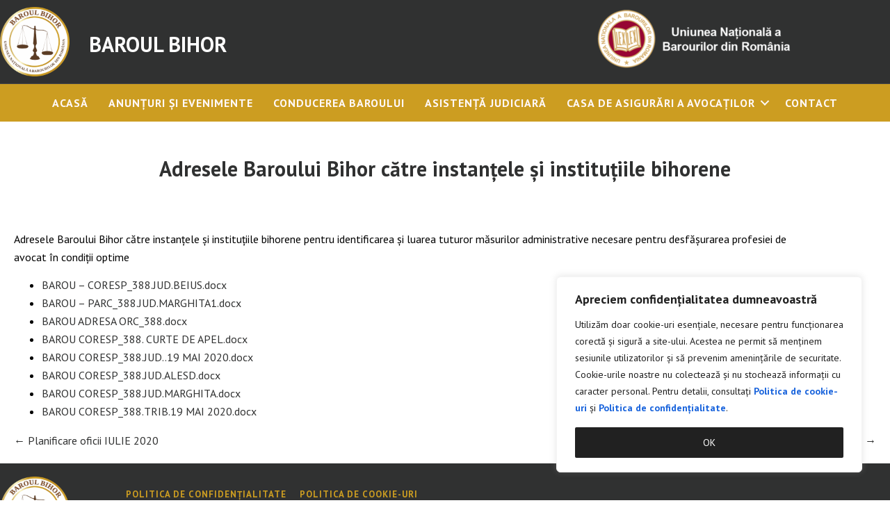

--- FILE ---
content_type: text/css
request_url: https://baroulbihor.ro/wp-content/uploads/bb-plugin/cache/b8e626678cc5d18560a6b987b66225d3-layout-bundle.css
body_size: 7744
content:
.fl-builder-content *,.fl-builder-content *:before,.fl-builder-content *:after {-webkit-box-sizing: border-box;-moz-box-sizing: border-box;box-sizing: border-box;}.fl-row:before,.fl-row:after,.fl-row-content:before,.fl-row-content:after,.fl-col-group:before,.fl-col-group:after,.fl-col:before,.fl-col:after,.fl-module:not([data-accepts]):before,.fl-module:not([data-accepts]):after,.fl-module-content:before,.fl-module-content:after {display: table;content: " ";}.fl-row:after,.fl-row-content:after,.fl-col-group:after,.fl-col:after,.fl-module:not([data-accepts]):after,.fl-module-content:after {clear: both;}.fl-clear {clear: both;}.fl-row,.fl-row-content {margin-left: auto;margin-right: auto;min-width: 0;}.fl-row-content-wrap {position: relative;}.fl-builder-mobile .fl-row-bg-photo .fl-row-content-wrap {background-attachment: scroll;}.fl-row-bg-video,.fl-row-bg-video .fl-row-content,.fl-row-bg-embed,.fl-row-bg-embed .fl-row-content {position: relative;}.fl-row-bg-video .fl-bg-video,.fl-row-bg-embed .fl-bg-embed-code {bottom: 0;left: 0;overflow: hidden;position: absolute;right: 0;top: 0;}.fl-row-bg-video .fl-bg-video video,.fl-row-bg-embed .fl-bg-embed-code video {bottom: 0;left: 0px;max-width: none;position: absolute;right: 0;top: 0px;}.fl-row-bg-video .fl-bg-video video {min-width: 100%;min-height: 100%;width: auto;height: auto;}.fl-row-bg-video .fl-bg-video iframe,.fl-row-bg-embed .fl-bg-embed-code iframe {pointer-events: none;width: 100vw;height: 56.25vw; max-width: none;min-height: 100vh;min-width: 177.77vh; position: absolute;top: 50%;left: 50%;-ms-transform: translate(-50%, -50%); -webkit-transform: translate(-50%, -50%); transform: translate(-50%, -50%);}.fl-bg-video-fallback {background-position: 50% 50%;background-repeat: no-repeat;background-size: cover;bottom: 0px;left: 0px;position: absolute;right: 0px;top: 0px;}.fl-row-bg-slideshow,.fl-row-bg-slideshow .fl-row-content {position: relative;}.fl-row .fl-bg-slideshow {bottom: 0;left: 0;overflow: hidden;position: absolute;right: 0;top: 0;z-index: 0;}.fl-builder-edit .fl-row .fl-bg-slideshow * {bottom: 0;height: auto !important;left: 0;position: absolute !important;right: 0;top: 0;}.fl-row-bg-overlay .fl-row-content-wrap:after {border-radius: inherit;content: '';display: block;position: absolute;top: 0;right: 0;bottom: 0;left: 0;z-index: 0;}.fl-row-bg-overlay .fl-row-content {position: relative;z-index: 1;}.fl-row-default-height .fl-row-content-wrap,.fl-row-custom-height .fl-row-content-wrap {display: -webkit-box;display: -webkit-flex;display: -ms-flexbox;display: flex;min-height: 100vh;}.fl-row-overlap-top .fl-row-content-wrap {display: -webkit-inline-box;display: -webkit-inline-flex;display: -moz-inline-box;display: -ms-inline-flexbox;display: inline-flex;width: 100%;}.fl-row-default-height .fl-row-content-wrap,.fl-row-custom-height .fl-row-content-wrap {min-height: 0;}.fl-row-default-height .fl-row-content,.fl-row-full-height .fl-row-content,.fl-row-custom-height .fl-row-content {-webkit-box-flex: 1 1 auto; -moz-box-flex: 1 1 auto;-webkit-flex: 1 1 auto;-ms-flex: 1 1 auto;flex: 1 1 auto;}.fl-row-default-height .fl-row-full-width.fl-row-content,.fl-row-full-height .fl-row-full-width.fl-row-content,.fl-row-custom-height .fl-row-full-width.fl-row-content {max-width: 100%;width: 100%;}.fl-row-default-height.fl-row-align-center .fl-row-content-wrap,.fl-row-full-height.fl-row-align-center .fl-row-content-wrap,.fl-row-custom-height.fl-row-align-center .fl-row-content-wrap {-webkit-align-items: center;-webkit-box-align: center;-webkit-box-pack: center;-webkit-justify-content: center;-ms-flex-align: center;-ms-flex-pack: center;justify-content: center;align-items: center;}.fl-row-default-height.fl-row-align-bottom .fl-row-content-wrap,.fl-row-full-height.fl-row-align-bottom .fl-row-content-wrap,.fl-row-custom-height.fl-row-align-bottom .fl-row-content-wrap {-webkit-align-items: flex-end;-webkit-justify-content: flex-end;-webkit-box-align: end;-webkit-box-pack: end;-ms-flex-align: end;-ms-flex-pack: end;justify-content: flex-end;align-items: flex-end;}.fl-col-group-equal-height {display: flex;flex-wrap: wrap;width: 100%;}.fl-col-group-equal-height.fl-col-group-has-child-loading {flex-wrap: nowrap;}.fl-col-group-equal-height .fl-col,.fl-col-group-equal-height .fl-col-content {display: flex;flex: 1 1 auto;}.fl-col-group-equal-height .fl-col-content {flex-direction: column;flex-shrink: 1;min-width: 1px;max-width: 100%;width: 100%;}.fl-col-group-equal-height:before,.fl-col-group-equal-height .fl-col:before,.fl-col-group-equal-height .fl-col-content:before,.fl-col-group-equal-height:after,.fl-col-group-equal-height .fl-col:after,.fl-col-group-equal-height .fl-col-content:after{content: none;}.fl-col-group-nested.fl-col-group-equal-height.fl-col-group-align-top .fl-col-content,.fl-col-group-equal-height.fl-col-group-align-top .fl-col-content {justify-content: flex-start;}.fl-col-group-nested.fl-col-group-equal-height.fl-col-group-align-center .fl-col-content,.fl-col-group-equal-height.fl-col-group-align-center .fl-col-content {justify-content: center;}.fl-col-group-nested.fl-col-group-equal-height.fl-col-group-align-bottom .fl-col-content,.fl-col-group-equal-height.fl-col-group-align-bottom .fl-col-content {justify-content: flex-end;}.fl-col-group-equal-height.fl-col-group-align-center .fl-col-group {width: 100%;}.fl-col {float: left;min-height: 1px;}.fl-col-bg-overlay .fl-col-content {position: relative;}.fl-col-bg-overlay .fl-col-content:after {border-radius: inherit;content: '';display: block;position: absolute;top: 0;right: 0;bottom: 0;left: 0;z-index: 0;}.fl-col-bg-overlay .fl-module {position: relative;z-index: 2;}.single:not(.woocommerce).single-fl-builder-template .fl-content {width: 100%;}.fl-builder-layer {position: absolute;top:0;left:0;right: 0;bottom: 0;z-index: 0;pointer-events: none;overflow: hidden;}.fl-builder-shape-layer {z-index: 0;}.fl-builder-shape-layer.fl-builder-bottom-edge-layer {z-index: 1;}.fl-row-bg-overlay .fl-builder-shape-layer {z-index: 1;}.fl-row-bg-overlay .fl-builder-shape-layer.fl-builder-bottom-edge-layer {z-index: 2;}.fl-row-has-layers .fl-row-content {z-index: 1;}.fl-row-bg-overlay .fl-row-content {z-index: 2;}.fl-builder-layer > * {display: block;position: absolute;top:0;left:0;width: 100%;}.fl-builder-layer + .fl-row-content {position: relative;}.fl-builder-layer .fl-shape {fill: #aaa;stroke: none;stroke-width: 0;width:100%;}@supports (-webkit-touch-callout: inherit) {.fl-row.fl-row-bg-parallax .fl-row-content-wrap,.fl-row.fl-row-bg-fixed .fl-row-content-wrap {background-position: center !important;background-attachment: scroll !important;}}@supports (-webkit-touch-callout: none) {.fl-row.fl-row-bg-fixed .fl-row-content-wrap {background-position: center !important;background-attachment: scroll !important;}}.fl-clearfix:before,.fl-clearfix:after {display: table;content: " ";}.fl-clearfix:after {clear: both;}.sr-only {position: absolute;width: 1px;height: 1px;padding: 0;overflow: hidden;clip: rect(0,0,0,0);white-space: nowrap;border: 0;}.fl-builder-content a.fl-button,.fl-builder-content a.fl-button:visited {border-radius: 4px;-moz-border-radius: 4px;-webkit-border-radius: 4px;display: inline-block;font-size: 16px;font-weight: normal;line-height: 18px;padding: 12px 24px;text-decoration: none;text-shadow: none;}.fl-builder-content .fl-button:hover {text-decoration: none;}.fl-builder-content .fl-button:active {position: relative;top: 1px;}.fl-builder-content .fl-button-width-full .fl-button {display: block;text-align: center;}.fl-builder-content .fl-button-width-custom .fl-button {display: inline-block;text-align: center;max-width: 100%;}.fl-builder-content .fl-button-left {text-align: left;}.fl-builder-content .fl-button-center {text-align: center;}.fl-builder-content .fl-button-right {text-align: right;}.fl-builder-content .fl-button i {font-size: 1.3em;height: auto;margin-right:8px;vertical-align: middle;width: auto;}.fl-builder-content .fl-button i.fl-button-icon-after {margin-left: 8px;margin-right: 0;}.fl-builder-content .fl-button-has-icon .fl-button-text {vertical-align: middle;}.fl-icon-wrap {display: inline-block;}.fl-icon {display: table-cell;vertical-align: middle;}.fl-icon a {text-decoration: none;}.fl-icon i {float: right;height: auto;width: auto;}.fl-icon i:before {border: none !important;height: auto;width: auto;}.fl-icon-text {display: table-cell;text-align: left;padding-left: 15px;vertical-align: middle;}.fl-icon-text-empty {display: none;}.fl-icon-text *:last-child {margin: 0 !important;padding: 0 !important;}.fl-icon-text a {text-decoration: none;}.fl-icon-text span {display: block;}.fl-icon-text span.mce-edit-focus {min-width: 1px;}.fl-module img {max-width: 100%;}.fl-photo {line-height: 0;position: relative;}.fl-photo-align-left {text-align: left;}.fl-photo-align-center {text-align: center;}.fl-photo-align-right {text-align: right;}.fl-photo-content {display: inline-block;line-height: 0;position: relative;max-width: 100%;}.fl-photo-img-svg {width: 100%;}.fl-photo-content img {display: inline;height: auto;max-width: 100%;}.fl-photo-crop-circle img {-webkit-border-radius: 100%;-moz-border-radius: 100%;border-radius: 100%;}.fl-photo-caption {font-size: 13px;line-height: 18px;overflow: hidden;text-overflow: ellipsis;}.fl-photo-caption-below {padding-bottom: 20px;padding-top: 10px;}.fl-photo-caption-hover {background: rgba(0,0,0,0.7);bottom: 0;color: #fff;left: 0;opacity: 0;filter: alpha(opacity = 0);padding: 10px 15px;position: absolute;right: 0;-webkit-transition:opacity 0.3s ease-in;-moz-transition:opacity 0.3s ease-in;transition:opacity 0.3s ease-in;}.fl-photo-content:hover .fl-photo-caption-hover {opacity: 100;filter: alpha(opacity = 100);}.fl-builder-pagination,.fl-builder-pagination-load-more {padding: 40px 0;}.fl-builder-pagination ul.page-numbers {list-style: none;margin: 0;padding: 0;text-align: center;}.fl-builder-pagination li {display: inline-block;list-style: none;margin: 0;padding: 0;}.fl-builder-pagination li a.page-numbers,.fl-builder-pagination li span.page-numbers {border: 1px solid #e6e6e6;display: inline-block;padding: 5px 10px;margin: 0 0 5px;}.fl-builder-pagination li a.page-numbers:hover,.fl-builder-pagination li span.current {background: #f5f5f5;text-decoration: none;}.fl-slideshow,.fl-slideshow * {-webkit-box-sizing: content-box;-moz-box-sizing: content-box;box-sizing: content-box;}.fl-slideshow .fl-slideshow-image img {max-width: none !important;}.fl-slideshow-social {line-height: 0 !important;}.fl-slideshow-social * {margin: 0 !important;}.fl-builder-content .bx-wrapper .bx-viewport {background: transparent;border: none;box-shadow: none;-moz-box-shadow: none;-webkit-box-shadow: none;left: 0;}.mfp-wrap button.mfp-arrow,.mfp-wrap button.mfp-arrow:active,.mfp-wrap button.mfp-arrow:hover,.mfp-wrap button.mfp-arrow:focus {background: transparent !important;border: none !important;outline: none;position: absolute;top: 50%;box-shadow: none !important;-moz-box-shadow: none !important;-webkit-box-shadow: none !important;}.mfp-wrap .mfp-close,.mfp-wrap .mfp-close:active,.mfp-wrap .mfp-close:hover,.mfp-wrap .mfp-close:focus {background: transparent !important;border: none !important;outline: none;position: absolute;top: 0;box-shadow: none !important;-moz-box-shadow: none !important;-webkit-box-shadow: none !important;}.admin-bar .mfp-wrap .mfp-close,.admin-bar .mfp-wrap .mfp-close:active,.admin-bar .mfp-wrap .mfp-close:hover,.admin-bar .mfp-wrap .mfp-close:focus {top: 32px!important;}img.mfp-img {padding: 0;}.mfp-counter {display: none;}.mfp-wrap .mfp-preloader.fa {font-size: 30px;}.fl-form-field {margin-bottom: 15px;}.fl-form-field input.fl-form-error {border-color: #DD6420;}.fl-form-error-message {clear: both;color: #DD6420;display: none;padding-top: 8px;font-size: 12px;font-weight: lighter;}.fl-form-button-disabled {opacity: 0.5;}.fl-animation {opacity: 0;}body.fl-no-js .fl-animation {opacity: 1;}.fl-builder-preview .fl-animation,.fl-builder-edit .fl-animation,.fl-animated {opacity: 1;}.fl-animated {animation-fill-mode: both;-webkit-animation-fill-mode: both;}.fl-button.fl-button-icon-animation i {width: 0 !important;opacity: 0;-ms-filter: "alpha(opacity=0)";transition: all 0.2s ease-out;-webkit-transition: all 0.2s ease-out;}.fl-button.fl-button-icon-animation:hover i {opacity: 1! important;-ms-filter: "alpha(opacity=100)";}.fl-button.fl-button-icon-animation i.fl-button-icon-after {margin-left: 0px !important;}.fl-button.fl-button-icon-animation:hover i.fl-button-icon-after {margin-left: 10px !important;}.fl-button.fl-button-icon-animation i.fl-button-icon-before {margin-right: 0 !important;}.fl-button.fl-button-icon-animation:hover i.fl-button-icon-before {margin-right: 20px !important;margin-left: -10px;}.fl-builder-content a.fl-button,.fl-builder-content a.fl-button:visited {background: #fafafa;border: 1px solid #ccc;color: #333;}.fl-builder-content a.fl-button *,.fl-builder-content a.fl-button:visited * {color: #333;}@media (max-width: 1200px) {}@media (max-width: 992px) { .fl-col-group.fl-col-group-medium-reversed {display: -webkit-flex;display: flex;-webkit-flex-wrap: wrap-reverse;flex-wrap: wrap-reverse;flex-direction: row-reverse;} }@media (max-width: 768px) { .fl-row-content-wrap {background-attachment: scroll !important;}.fl-row-bg-parallax .fl-row-content-wrap {background-attachment: scroll !important;background-position: center center !important;}.fl-col-group.fl-col-group-equal-height {display: block;}.fl-col-group.fl-col-group-equal-height.fl-col-group-custom-width {display: -webkit-box;display: -webkit-flex;display: flex;}.fl-col-group.fl-col-group-responsive-reversed {display: -webkit-flex;display: flex;-webkit-flex-wrap: wrap-reverse;flex-wrap: wrap-reverse;flex-direction: row-reverse;}.fl-col-group.fl-col-group-responsive-reversed .fl-col:not(.fl-col-small-custom-width) {flex-basis: 100%;width: 100% !important;}.fl-col-group.fl-col-group-medium-reversed:not(.fl-col-group-responsive-reversed) {display: unset;display: unset;-webkit-flex-wrap: unset;flex-wrap: unset;flex-direction: unset;}.fl-col {clear: both;float: none;margin-left: auto;margin-right: auto;width: auto !important;}.fl-col-small:not(.fl-col-small-full-width) {max-width: 400px;}.fl-block-col-resize {display:none;}.fl-row[data-node] .fl-row-content-wrap {margin: 0;padding-left: 0;padding-right: 0;}.fl-row[data-node] .fl-bg-video,.fl-row[data-node] .fl-bg-slideshow {left: 0;right: 0;}.fl-col[data-node] .fl-col-content {margin: 0;padding-left: 0;padding-right: 0;} }@media (min-width: 1201px) {html .fl-visible-large:not(.fl-visible-desktop),html .fl-visible-medium:not(.fl-visible-desktop),html .fl-visible-mobile:not(.fl-visible-desktop) {display: none;}}@media (min-width: 993px) and (max-width: 1200px) {html .fl-visible-desktop:not(.fl-visible-large),html .fl-visible-medium:not(.fl-visible-large),html .fl-visible-mobile:not(.fl-visible-large) {display: none;}}@media (min-width: 769px) and (max-width: 992px) {html .fl-visible-desktop:not(.fl-visible-medium),html .fl-visible-large:not(.fl-visible-medium),html .fl-visible-mobile:not(.fl-visible-medium) {display: none;}}@media (max-width: 768px) {html .fl-visible-desktop:not(.fl-visible-mobile),html .fl-visible-large:not(.fl-visible-mobile),html .fl-visible-medium:not(.fl-visible-mobile) {display: none;}}.fl-col-content {display: flex;flex-direction: column;}.fl-row-fixed-width {max-width: 1100px;}.fl-row-content-wrap {margin-top: 0px;margin-right: 0px;margin-bottom: 0px;margin-left: 0px;padding-top: 20px;padding-right: 20px;padding-bottom: 20px;padding-left: 20px;}.fl-module-content, .fl-module:where(.fl-module:not(:has(> .fl-module-content))) {margin-top: 20px;margin-right: 20px;margin-bottom: 20px;margin-left: 20px;}.fl-node-5f637871a124f > .fl-row-content-wrap {background-color: #303131;border-style: solid;border-width: 0;background-clip: border-box;border-color: #464646;border-bottom-width: 1px;}.fl-node-5f637871a124f .fl-row-content {max-width: 1280px;} .fl-node-5f637871a124f > .fl-row-content-wrap {margin-top:0px;margin-right:0px;margin-bottom:0px;margin-left:0px;} .fl-node-5f637871a124f > .fl-row-content-wrap {padding-top:0px;padding-right:0px;padding-bottom:0px;padding-left:0px;}.fl-node-5f637b77ba206 > .fl-row-content-wrap {background-color: #CC9D21;}.fl-node-5f637b77ba206 .fl-row-content {max-width: 1280px;} .fl-node-5f637b77ba206 > .fl-row-content-wrap {margin-top:0px;margin-right:0px;margin-bottom:0px;margin-left:0px;} .fl-node-5f637b77ba206 > .fl-row-content-wrap {padding-top:0px;padding-right:0px;padding-bottom:0px;padding-left:0px;}.fl-node-5f637871a2fb0 {width: 10%;}.fl-node-5f637b77bd7bf {width: 100%;}.fl-node-5f649e4bd5b5b {width: 56.667%;}.fl-node-5f649f49af914 {width: 33.333%;}img.mfp-img {padding-bottom: 40px !important;}.fl-builder-edit .fl-fill-container img {transition: object-position .5s;}.fl-fill-container :is(.fl-module-content, .fl-photo, .fl-photo-content, img) {height: 100% !important;width: 100% !important;}@media (max-width: 768px) { .fl-photo-content,.fl-photo-img {max-width: 100%;} }.fl-node-5f637884eae9d, .fl-node-5f637884eae9d .fl-photo {text-align: left;}.fl-node-5f637884eae9d .fl-photo-content, .fl-node-5f637884eae9d .fl-photo-img {width: 100px;}@media(max-width: 768px) {.fl-node-5f637884eae9d, .fl-node-5f637884eae9d .fl-photo {text-align: center;}} .fl-node-5f637884eae9d > .fl-module-content {margin-top:10px;margin-right:0px;margin-bottom:10px;margin-left:0px;}@media ( max-width: 992px ) { .fl-node-5f637884eae9d.fl-module > .fl-module-content {margin-right:10px;margin-left:10px;}}.fl-menu ul,.fl-menu li{list-style: none;margin: 0;padding: 0;}.fl-menu .menu:before,.fl-menu .menu:after{content: '';display: table;clear: both;}.fl-menu-horizontal {display: inline-flex;flex-wrap: wrap;align-items: center;}.fl-menu li{position: relative;}.fl-menu a{display: block;padding: 10px;text-decoration: none;}.fl-menu a:hover{text-decoration: none;}.fl-menu .sub-menu{min-width: 220px;}.fl-module[data-node] .fl-menu .fl-menu-expanded .sub-menu {background-color: transparent;-webkit-box-shadow: none;-ms-box-shadow: none;box-shadow: none;}.fl-menu .fl-has-submenu:focus,.fl-menu .fl-has-submenu .sub-menu:focus,.fl-menu .fl-has-submenu-container:focus {outline: 0;}.fl-menu .fl-has-submenu-container{ position: relative; }.fl-menu .fl-menu-accordion .fl-has-submenu > .sub-menu{display: none;}.fl-menu .fl-menu-accordion .fl-has-submenu.fl-active .hide-heading > .sub-menu {box-shadow: none;display: block !important;}.fl-menu .fl-menu-toggle{position: absolute;top: 0;right: 0;bottom: 0;height: 100%;cursor: pointer;}.fl-menu .fl-toggle-arrows .fl-menu-toggle:before,.fl-menu .fl-toggle-none .fl-menu-toggle:before{border-color: #333;}.fl-menu .fl-menu-expanded .fl-menu-toggle{display: none;}.fl-menu .fl-menu-mobile-toggle {position: relative;padding: 8px;background-color: transparent;border: none;color: #333;border-radius: 0;}.fl-menu .fl-menu-mobile-toggle:focus-visible {outline: 2px auto Highlight;outline: 2px auto -webkit-focus-ring-color;}.fl-menu .fl-menu-mobile-toggle.text{width: 100%;text-align: center;}.fl-menu .fl-menu-mobile-toggle.hamburger .fl-menu-mobile-toggle-label,.fl-menu .fl-menu-mobile-toggle.hamburger-label .fl-menu-mobile-toggle-label{display: inline-block;margin-left: 10px;vertical-align: middle;}.fl-menu .fl-menu-mobile-toggle.hamburger .svg-container,.fl-menu .fl-menu-mobile-toggle.hamburger-label .svg-container{display: inline-block;position: relative;width: 1.4em;height: 1.4em;vertical-align: middle;}.fl-menu .fl-menu-mobile-toggle.hamburger .hamburger-menu,.fl-menu .fl-menu-mobile-toggle.hamburger-label .hamburger-menu{position: absolute;top: 0;left: 0;right: 0;bottom: 0;}.fl-menu .fl-menu-mobile-toggle.hamburger .hamburger-menu rect,.fl-menu .fl-menu-mobile-toggle.hamburger-label .hamburger-menu rect{fill: currentColor;}li.mega-menu .hide-heading > a,li.mega-menu .hide-heading > .fl-has-submenu-container,li.mega-menu-disabled .hide-heading > a,li.mega-menu-disabled .hide-heading > .fl-has-submenu-container {display: none;}ul.fl-menu-horizontal li.mega-menu {position: static;}ul.fl-menu-horizontal li.mega-menu > ul.sub-menu {top: inherit !important;left: 0 !important;right: 0 !important;width: 100%;}ul.fl-menu-horizontal li.mega-menu.fl-has-submenu:hover > ul.sub-menu,ul.fl-menu-horizontal li.mega-menu.fl-has-submenu.focus > ul.sub-menu {display: flex !important;}ul.fl-menu-horizontal li.mega-menu > ul.sub-menu li {border-color: transparent;}ul.fl-menu-horizontal li.mega-menu > ul.sub-menu > li {width: 100%;}ul.fl-menu-horizontal li.mega-menu > ul.sub-menu > li > .fl-has-submenu-container a {font-weight: bold;}ul.fl-menu-horizontal li.mega-menu > ul.sub-menu > li > .fl-has-submenu-container a:hover {background: transparent;}ul.fl-menu-horizontal li.mega-menu > ul.sub-menu .fl-menu-toggle {display: none;}ul.fl-menu-horizontal li.mega-menu > ul.sub-menu ul.sub-menu {background: transparent;-webkit-box-shadow: none;-ms-box-shadow: none;box-shadow: none;display: block;min-width: 0;opacity: 1;padding: 0;position: static;visibility: visible;}:where(.fl-col-group-medium-reversed, .fl-col-group-responsive-reversed, .fl-col-group-equal-height.fl-col-group-custom-width) > .fl-menu-mobile-clone {flex: 1 1 100%;}.fl-menu-mobile-clone {clear: both;}.fl-menu-mobile-clone .fl-menu .menu {float: none !important;}.fl-menu-mobile-close {display: none;}.fl-menu-mobile-close,.fl-menu-mobile-close:hover,.fl-menu-mobile-close:focus {background: none;border: 0 none;color: inherit;font-size: 18px;padding: 10px 6px;}.fl-menu-mobile-close:focus-visible {outline: 2px auto Highlight;outline: 2px auto -webkit-focus-ring-color;}.fl-node-5f63794863126 .fl-menu .menu {}.fl-builder-content .fl-node-5f63794863126 .menu > li > a,.fl-builder-content .fl-node-5f63794863126 .menu > li > .fl-has-submenu-container > a,.fl-builder-content .fl-node-5f63794863126 .sub-menu > li > a,.fl-builder-content .fl-node-5f63794863126 .sub-menu > li > .fl-has-submenu-container > a{color: #fff9f9;}.fl-node-5f63794863126 .fl-menu .fl-toggle-arrows .fl-menu-toggle:before,.fl-node-5f63794863126 .fl-menu .fl-toggle-none .fl-menu-toggle:before {border-color: #fff9f9;}.fl-node-5f63794863126 .menu > li > a:hover,.fl-node-5f63794863126 .menu > li > a:focus,.fl-node-5f63794863126 .menu > li > .fl-has-submenu-container:hover > a,.fl-node-5f63794863126 .menu > li > .fl-has-submenu-container.focus > a,.fl-node-5f63794863126 .menu > li.current-menu-item > a,.fl-node-5f63794863126 .menu > li.current-menu-item > .fl-has-submenu-container > a,.fl-node-5f63794863126 .sub-menu > li > a:hover,.fl-node-5f63794863126 .sub-menu > li > a:focus,.fl-node-5f63794863126 .sub-menu > li > .fl-has-submenu-container:hover > a,.fl-node-5f63794863126 .sub-menu > li > .fl-has-submenu-container.focus > a,.fl-node-5f63794863126 .sub-menu > li.current-menu-item > a,.fl-node-5f63794863126 .sub-menu > li.current-menu-item > .fl-has-submenu-container > a{color: #303131;}.fl-node-5f63794863126 .fl-menu .fl-toggle-arrows .fl-has-submenu-container:hover > .fl-menu-toggle:before,.fl-node-5f63794863126 .fl-menu .fl-toggle-arrows .fl-has-submenu-container.focus > .fl-menu-toggle:before,.fl-node-5f63794863126 .fl-menu .fl-toggle-arrows li.current-menu-item >.fl-has-submenu-container > .fl-menu-toggle:before,.fl-node-5f63794863126 .fl-menu .fl-toggle-none .fl-has-submenu-container:hover > .fl-menu-toggle:before,.fl-node-5f63794863126 .fl-menu .fl-toggle-none .fl-has-submenu-container.focus > .fl-menu-toggle:before,.fl-node-5f63794863126 .fl-menu .fl-toggle-none li.current-menu-item >.fl-has-submenu-container > .fl-menu-toggle:before{border-color: #303131;}.fl-node-5f63794863126 .menu .fl-has-submenu .sub-menu{display: none;}.fl-node-5f63794863126 .fl-menu .sub-menu {background-color: #ffffff;-webkit-box-shadow: 0 1px 20px rgba(0,0,0,0.1);-ms-box-shadow: 0 1px 20px rgba(0,0,0,0.1);box-shadow: 0 1px 20px rgba(0,0,0,0.1);}.fl-node-5f63794863126 .fl-menu .sub-menu > li > a,.fl-node-5f63794863126 .fl-menu .sub-menu > li > .fl-has-submenu-container > a {color: #303131;}.fl-node-5f63794863126 .fl-menu .fl-menu-toggle:before{content: '';position: absolute;right: 50%;top: 50%;z-index: 1;display: block;width: 9px;height: 9px;margin: -5px -5px 0 0;border-right: 2px solid;border-bottom: 2px solid;-webkit-transform-origin: right bottom;-ms-transform-origin: right bottom;transform-origin: right bottom;-webkit-transform: translateX( -5px ) rotate( 45deg );-ms-transform: translateX( -5px ) rotate( 45deg );transform: translateX( -5px ) rotate( 45deg );}.fl-node-5f63794863126 .fl-menu .fl-has-submenu.fl-active > .fl-has-submenu-container .fl-menu-toggle{-webkit-transform: rotate( -180deg );-ms-transform: rotate( -180deg );transform: rotate( -180deg );}.fl-node-5f63794863126 .fl-menu-horizontal.fl-toggle-arrows .fl-has-submenu-container a{padding-right: 28px;}.fl-node-5f63794863126 .fl-menu-horizontal.fl-toggle-arrows .fl-menu-toggle,.fl-node-5f63794863126 .fl-menu-horizontal.fl-toggle-none .fl-menu-toggle{width: 28px;}.fl-node-5f63794863126 .fl-menu-horizontal.fl-toggle-arrows .fl-menu-toggle,.fl-node-5f63794863126 .fl-menu-horizontal.fl-toggle-none .fl-menu-toggle,.fl-node-5f63794863126 .fl-menu-vertical.fl-toggle-arrows .fl-menu-toggle,.fl-node-5f63794863126 .fl-menu-vertical.fl-toggle-none .fl-menu-toggle{width: 28px;}.fl-node-5f63794863126 .fl-menu li{border-top: 1px solid transparent;}.fl-node-5f63794863126 .fl-menu li:first-child{border-top: none;}@media ( max-width: 768px ) {.fl-node-5f63794863126 .fl-menu ul.menu {display: none;float: none;}.fl-node-5f63794863126 .fl-menu .sub-menu {-webkit-box-shadow: none;-ms-box-shadow: none;box-shadow: none;}.fl-node-5f63794863126 .mega-menu.fl-active .hide-heading > .sub-menu,.fl-node-5f63794863126 .mega-menu-disabled.fl-active .hide-heading > .sub-menu {display: block !important;}.fl-node-5f63794863126 .fl-menu-logo,.fl-node-5f63794863126 .fl-menu-search-item {display: none;}.fl-node-5f63794863126 .sub-menu .menu-item a::before {font-family: 'Font Awesome 5 Free';content: '\f105';font-weight: 900;margin-right: 10px;}} @media ( min-width: 769px ) {.fl-node-5f63794863126 .fl-menu .menu > li{ display: inline-block; }.fl-node-5f63794863126 .menu li{border-left: 1px solid transparent;border-top: none;}.fl-node-5f63794863126 .menu li:first-child{border: none;}.fl-node-5f63794863126 .menu li li{border-top: 1px solid transparent;border-left: none;}.fl-node-5f63794863126 .menu .fl-has-submenu .sub-menu{position: absolute;top: 100%;left: 0;z-index: 10;visibility: hidden;opacity: 0;text-align:left;}.fl-node-5f63794863126 .fl-has-submenu .fl-has-submenu .sub-menu{top: 0;left: 100%;}.fl-node-5f63794863126 .fl-menu .fl-has-submenu:hover > .sub-menu,.fl-node-5f63794863126 .fl-menu .fl-has-submenu.focus > .sub-menu{display: block;visibility: visible;opacity: 1;}.fl-node-5f63794863126 .menu .fl-has-submenu.fl-menu-submenu-right .sub-menu{left: inherit;right: 0;}.fl-node-5f63794863126 .menu .fl-has-submenu .fl-has-submenu.fl-menu-submenu-right .sub-menu{top: 0;left: inherit;right: 100%;}.fl-node-5f63794863126 .fl-menu .fl-has-submenu.fl-active > .fl-has-submenu-container .fl-menu-toggle{-webkit-transform: none;-ms-transform: none;transform: none;}.fl-node-5f63794863126 .fl-menu .fl-has-submenu .fl-has-submenu .fl-menu-toggle:before{-webkit-transform: translateY( -5px ) rotate( -45deg );-ms-transform: translateY( -5px ) rotate( -45deg );transform: translateY( -5px ) rotate( -45deg );}.fl-node-5f63794863126 ul.sub-menu {padding-top: 10px;padding-right: 10px;padding-bottom: 8px;padding-left: 10px;}.fl-node-5f63794863126 ul.sub-menu a {padding-top: 10px;padding-right: 10px;padding-bottom: 5px;padding-left: 10px;}.fl-node-5f63794863126 .fl-menu .fl-menu-mobile-toggle{display: none;}}.fl-node-5f63794863126 .fl-menu .fl-menu-mobile-toggle {color: #fff9f9;font-size: 16px;text-transform: uppercase;padding-top: 14px;padding-right: 14px;padding-bottom: 14px;padding-left: 14px;border-color: rgba( 0,0,0,0.1 );}.fl-node-5f63794863126 .fl-menu .fl-menu-mobile-toggle rect,.fl-node-5f63794863126 .fl-menu .fl-menu-mobile-toggle.hamburger .hamburger-menu rect {fill: #fff9f9;}.fl-node-5f63794863126 .fl-menu .fl-menu-mobile-toggle:hover,.fl-node-5f63794863126 .fl-menu .fl-menu-mobile-toggle.fl-active {color: #303131;}.fl-node-5f63794863126 .fl-menu .fl-menu-mobile-toggle:hover rect,.fl-node-5f63794863126 .fl-menu .fl-menu-mobile-toggle.fl-active rect,.fl-node-5f63794863126 .fl-menu .fl-menu-mobile-toggle.hamburger:hover .hamburger-menu rect,.fl-node-5f63794863126 .fl-menu .fl-menu-mobile-toggle.fl-active .hamburger-menu rect {fill: #303131;}.fl-node-5f63794863126 ul.fl-menu-horizontal li.mega-menu > ul.sub-menu > li > .fl-has-submenu-container a:hover {color: #fff9f9;}.fl-node-5f63794863126 .fl-menu .menu, .fl-node-5f63794863126 .fl-menu .menu > li {font-family: "PT Sans", sans-serif;font-weight: 700;font-size: 16px;letter-spacing: 1px;text-transform: uppercase;}.fl-node-5f63794863126 .fl-menu {text-align: center;}.fl-node-5f63794863126 .fl-menu .menu {justify-content: center;}.fl-node-5f63794863126 .menu a {padding-top: 14px;padding-right: 14px;padding-bottom: 14px;padding-left: 14px;}.fl-node-5f63794863126 .fl-menu .menu .sub-menu > li {font-family: "PT Sans", sans-serif;font-weight: 700;font-size: 14px;text-align: left;}.fl-node-5f63794863126 .fl-menu .sub-menu .fl-has-submenu-container .fl-menu-toggle:before, .fl-node-5f63794863126 .fl-menu .sub-menu .fl-toggle-plus .fl-menu-toggle:after {border-color: #303131;}.fl-node-5f63794863126 .fl-menu .sub-menu > li > a:hover,.fl-node-5f63794863126 .fl-menu .sub-menu > li > a:focus,.fl-node-5f63794863126 .fl-menu .sub-menu > li > .fl-has-submenu-container:hover > a,.fl-node-5f63794863126 .fl-menu .sub-menu > li > .fl-has-submenu-container:focus > a,.fl-node-5f63794863126 .fl-menu .sub-menu > li.current-menu-item > a,.fl-node-5f63794863126 .fl-menu .sub-menu > li.current-menu-item > .fl-has-submenu-container > a {color: #cc9d21;}.fl-node-5f63794863126 .fl-menu .sub-menu .fl-has-submenu-container:hover > .fl-menu-toggle:before, .fl-node-5f63794863126 .fl-menu .sub-menu .fl-has-submenu-container:focus > .fl-menu-toggle:before, .fl-node-5f63794863126 .fl-menu .sub-menu .fl-toggle-plus fl-has-submenu-container:hover > .fl-menu-toggle:after, .fl-node-5f63794863126 .fl-menu .sub-menu .fl-toggle-plus fl-has-submenu-container:focus > .fl-menu-toggle:after {border-color: #cc9d21;}.fl-node-5f63794863126 .fl-menu .fl-menu-mobile-toggle {float: none;}@media(max-width: 1200px) {.fl-node-5f63794863126 .fl-menu .fl-menu-mobile-toggle {float: none;}}@media(max-width: 992px) {.fl-node-5f63794863126 .fl-menu .fl-menu-mobile-toggle {float: none;}}@media(max-width: 768px) {.fl-node-5f63794863126 .menu li.fl-has-submenu ul.sub-menu {padding-left: 15px;}.fl-node-5f63794863126 .fl-menu .sub-menu {background-color: transparent;}.fl-node-5f63794863126 .fl-menu .fl-menu-mobile-toggle {float: none;}} .fl-node-5f63794863126 > .fl-module-content {margin-top:0px;margin-bottom:0px;}.fl-module-heading .fl-heading {padding: 0 !important;margin: 0 !important;}.fl-row .fl-col .fl-node-5f649e7a83f8b h1.fl-heading a,.fl-row .fl-col .fl-node-5f649e7a83f8b h1.fl-heading .fl-heading-text,.fl-row .fl-col .fl-node-5f649e7a83f8b h1.fl-heading .fl-heading-text *,.fl-node-5f649e7a83f8b h1.fl-heading .fl-heading-text {color: #ffffff;}.fl-node-5f649e7a83f8b.fl-module-heading .fl-heading {font-family: "PT Sans", sans-serif;font-weight: 700;font-size: 30px;}@media(max-width: 768px) {.fl-node-5f649e7a83f8b.fl-module-heading .fl-heading {text-align: center;}} .fl-node-5f649e7a83f8b > .fl-module-content {margin-top:46px;margin-bottom:0px;margin-left:0px;}@media (max-width: 768px) { .fl-node-5f649e7a83f8b > .fl-module-content { margin-top:20px; } }.fl-node-5f649f691687a, .fl-node-5f649f691687a .fl-photo {text-align: left;}@media(max-width: 768px) {.fl-node-5f649f691687a, .fl-node-5f649f691687a .fl-photo {text-align: center;}} .fl-node-5f649f691687a > .fl-module-content {margin-top:10px;margin-bottom:0px;margin-left:0px;}.fl-builder-content[data-type="header"].fl-theme-builder-header-sticky {position: fixed;width: 100%;z-index: 100;}.fl-theme-builder-flyout-menu-push-left .fl-builder-content[data-type="header"].fl-theme-builder-header-sticky {left: auto !important;transition: left 0.2s !important;}.fl-theme-builder-flyout-menu-push-right .fl-builder-content[data-type="header"].fl-theme-builder-header-sticky {right: auto !important;transition: right 0.2s !important;}.fl-builder-content[data-type="header"].fl-theme-builder-header-sticky .fl-menu .fl-menu-mobile-opacity {height: 100vh;width: 100vw;}.fl-builder-content[data-type="header"]:not([data-overlay="1"]).fl-theme-builder-header-sticky .fl-menu-mobile-flyout {top: 0px;}.fl-theme-builder-flyout-menu-active body {margin-left: 0px !important;margin-right: 0px !important;}.fl-theme-builder-has-flyout-menu, .fl-theme-builder-has-flyout-menu body {overflow-x: hidden;}.fl-theme-builder-flyout-menu-push-right {right: 0px;transition: right 0.2s ease-in-out;}.fl-theme-builder-flyout-menu-push-left {left: 0px;transition: left 0.2s ease-in-out;}.fl-theme-builder-flyout-menu-active .fl-theme-builder-flyout-menu-push-right {position: relative;right: 250px;}.fl-theme-builder-flyout-menu-active .fl-theme-builder-flyout-menu-push-left {position: relative;left: 250px;}.fl-theme-builder-flyout-menu-active .fl-builder-content[data-type="header"] .fl-menu-disable-transition {transition: none;}.fl-builder-content[data-shrink="1"] .fl-row-content-wrap,.fl-builder-content[data-shrink="1"] .fl-col-content,.fl-builder-content[data-shrink="1"] .fl-module-content,.fl-builder-content[data-shrink="1"] img {-webkit-transition: all 0.4s ease-in-out, background-position 1ms;-moz-transition: all 0.4s ease-in-out, background-position 1ms;transition: all 0.4s ease-in-out, background-position 1ms;}.fl-builder-content[data-shrink="1"] img {width: auto;}.fl-builder-content[data-shrink="1"] img.fl-photo-img {width: auto;height: auto;}.fl-builder-content[data-type="header"].fl-theme-builder-header-shrink .fl-row-content-wrap {margin-bottom: 0;margin-top: 0;}.fl-theme-builder-header-shrink-row-bottom.fl-row-content-wrap {padding-bottom: 5px;}.fl-theme-builder-header-shrink-row-top.fl-row-content-wrap {padding-top: 5px;}.fl-builder-content[data-type="header"].fl-theme-builder-header-shrink .fl-col-content {margin-bottom: 0;margin-top: 0;padding-bottom: 0;padding-top: 0;}.fl-theme-builder-header-shrink-module-bottom.fl-module-content,.fl-theme-builder-header-shrink-module-bottom.fl-module:where(.fl-module:not(:has(> .fl-module-content))) {margin-bottom: 5px;}.fl-theme-builder-header-shrink-module-top.fl-module-content,.fl-theme-builder-header-shrink-module-bottom.fl-module:where(.fl-module:not(:has(> .fl-module-content))) {margin-top: 5px;}.fl-builder-content[data-type="header"].fl-theme-builder-header-shrink img {-webkit-transition: all 0.4s ease-in-out, background-position 1ms;-moz-transition: all 0.4s ease-in-out, background-position 1ms;transition: all 0.4s ease-in-out, background-position 1ms;}.fl-builder-content[data-overlay="1"]:not(.fl-theme-builder-header-sticky):not(.fl-builder-content-editing) {position: absolute;width: 100%;z-index: 100;}.fl-builder-edit body:not(.single-fl-theme-layout) .fl-builder-content[data-overlay="1"] {display: none;}body:not(.single-fl-theme-layout) .fl-builder-content[data-overlay="1"]:not(.fl-theme-builder-header-scrolled):not([data-overlay-bg="default"]) .fl-row-content-wrap,body:not(.single-fl-theme-layout) .fl-builder-content[data-overlay="1"]:not(.fl-theme-builder-header-scrolled):not([data-overlay-bg="default"]) .fl-col-content,body:not(.single-fl-theme-layout) .fl-builder-content[data-overlay="1"]:not(.fl-theme-builder-header-scrolled):not([data-overlay-bg="default"]) .fl-module-box {background: transparent;}.fl-node-5f637f0be1f5e.fl-row-full-height > .fl-row-content-wrap,.fl-node-5f637f0be1f5e.fl-row-custom-height > .fl-row-content-wrap {display: -webkit-box;display: -webkit-flex;display: -ms-flexbox;display: flex;}.fl-node-5f637f0be1f5e.fl-row-full-height > .fl-row-content-wrap {min-height: 100vh;}.fl-node-5f637f0be1f5e.fl-row-custom-height > .fl-row-content-wrap {min-height: 0;}.fl-builder-edit .fl-node-5f637f0be1f5e.fl-row-full-height > .fl-row-content-wrap {min-height: calc( 100vh - 48px );}@media all and (width: 768px) and (height: 1024px) and (orientation:portrait){.fl-node-5f637f0be1f5e.fl-row-full-height > .fl-row-content-wrap {min-height: 1024px;}}@media all and (width: 1024px) and (height: 768px) and (orientation:landscape){.fl-node-5f637f0be1f5e.fl-row-full-height > .fl-row-content-wrap {min-height: 768px;}}@media screen and (aspect-ratio: 40/71) {.fl-node-5f637f0be1f5e.fl-row-full-height > .fl-row-content-wrap {min-height: 500px;}}.fl-node-5f637f0be1f5e > .fl-row-content-wrap {background-color: #303131;}.fl-node-5f637f0be1f5e.fl-row-custom-height > .fl-row-content-wrap {min-height: 150px;}.fl-node-5f637f0be1f5e .fl-row-content {max-width: 1280px;} .fl-node-5f637f0be1f5e > .fl-row-content-wrap {margin-top:0px;margin-right:0px;margin-bottom:0px;margin-left:0px;} .fl-node-5f637f0be1f5e > .fl-row-content-wrap {padding-top:0px;padding-right:0px;padding-bottom:0px;padding-left:0px;}.fl-node-5f637f1018def {width: 13.41%;}.fl-node-5f637f0be1f5c {width: 86.59%;}@media (max-width: 768px) { .fl-module-icon {text-align: center;} }.fl-node-5f6356ec5e981 .fl-icon i,.fl-node-5f6356ec5e981 .fl-icon i:before {color: #9b9b9b;}.fl-node-5f6356ec5e981 .fl-icon i:hover,.fl-node-5f6356ec5e981 .fl-icon i:hover:before,.fl-node-5f6356ec5e981 .fl-icon a:hover i,.fl-node-5f6356ec5e981 .fl-icon a:hover i:before {color: #7f7f7f;}.fl-node-5f6356ec5e981 .fl-icon i, .fl-node-5f6356ec5e981 .fl-icon i:before {font-size: 16px;}.fl-node-5f6356ec5e981 .fl-icon-wrap .fl-icon-text {height: 28px;}.fl-node-5f6356ec5e981.fl-module-icon {text-align: left;}@media(max-width: 1200px) {.fl-node-5f6356ec5e981 .fl-icon-wrap .fl-icon-text {height: 28px;}}@media(max-width: 992px) {.fl-node-5f6356ec5e981 .fl-icon-wrap .fl-icon-text {height: 28px;}}@media(max-width: 768px) {.fl-node-5f6356ec5e981 .fl-icon-wrap .fl-icon-text {height: 28px;}} .fl-node-5f6356ec5e981 > .fl-module-content {margin-top:0px;margin-bottom:0px;margin-left:5px;}.fl-node-5f6356ec5e982 .fl-icon i,.fl-node-5f6356ec5e982 .fl-icon i:before {color: #9b9b9b;}.fl-node-5f6356ec5e982 .fl-icon i, .fl-node-5f6356ec5e982 .fl-icon i:before {font-size: 16px;}.fl-node-5f6356ec5e982 .fl-icon-wrap .fl-icon-text {height: 28px;}.fl-node-5f6356ec5e982.fl-module-icon {text-align: left;}@media(max-width: 1200px) {.fl-node-5f6356ec5e982 .fl-icon-wrap .fl-icon-text {height: 28px;}}@media(max-width: 992px) {.fl-node-5f6356ec5e982 .fl-icon-wrap .fl-icon-text {height: 28px;}}@media(max-width: 768px) {.fl-node-5f6356ec5e982 .fl-icon-wrap .fl-icon-text {height: 28px;}} .fl-node-5f6356ec5e982 > .fl-module-content {margin-top:0px;margin-right:0px;margin-bottom:0px;margin-left:3px;}.fl-node-5f6356ec5e988 .fl-icon i,.fl-node-5f6356ec5e988 .fl-icon i:before {color: #9b9b9b;}.fl-node-5f6356ec5e988 .fl-icon i:hover,.fl-node-5f6356ec5e988 .fl-icon i:hover:before,.fl-node-5f6356ec5e988 .fl-icon a:hover i,.fl-node-5f6356ec5e988 .fl-icon a:hover i:before {color: #7f7f7f;}.fl-node-5f6356ec5e988 .fl-icon i, .fl-node-5f6356ec5e988 .fl-icon i:before {font-size: 16px;}.fl-node-5f6356ec5e988 .fl-icon-wrap .fl-icon-text {height: 28px;}.fl-node-5f6356ec5e988.fl-module-icon {text-align: left;}@media(max-width: 1200px) {.fl-node-5f6356ec5e988 .fl-icon-wrap .fl-icon-text {height: 28px;}}@media(max-width: 992px) {.fl-node-5f6356ec5e988 .fl-icon-wrap .fl-icon-text {height: 28px;}}@media(max-width: 768px) {.fl-node-5f6356ec5e988 .fl-icon-wrap .fl-icon-text {height: 28px;}} .fl-node-5f6356ec5e988 > .fl-module-content {margin-top:0px;margin-bottom:0px;margin-left:5px;}.fl-node-5f6356ec5e989 .fl-icon i,.fl-node-5f6356ec5e989 .fl-icon i:before {color: #9b9b9b;}.fl-node-5f6356ec5e989 .fl-icon i, .fl-node-5f6356ec5e989 .fl-icon i:before {font-size: 16px;}.fl-node-5f6356ec5e989 .fl-icon-wrap .fl-icon-text {height: 28px;}.fl-node-5f6356ec5e989.fl-module-icon {text-align: left;}@media(max-width: 1200px) {.fl-node-5f6356ec5e989 .fl-icon-wrap .fl-icon-text {height: 28px;}}@media(max-width: 992px) {.fl-node-5f6356ec5e989 .fl-icon-wrap .fl-icon-text {height: 28px;}}@media(max-width: 768px) {.fl-node-5f6356ec5e989 .fl-icon-wrap .fl-icon-text {height: 28px;}} .fl-node-5f6356ec5e989 > .fl-module-content {margin-top:0px;margin-right:0px;margin-bottom:0px;margin-left:3px;}.fl-node-5f637ebf58cb3, .fl-node-5f637ebf58cb3 .fl-photo {text-align: left;}.fl-node-5f637ebf58cb3 .fl-photo-content, .fl-node-5f637ebf58cb3 .fl-photo-img {width: 100px;}@media(max-width: 768px) {.fl-node-5f637ebf58cb3, .fl-node-5f637ebf58cb3 .fl-photo {text-align: center;}} .fl-node-5f637ebf58cb3 > .fl-module-content {margin-right:0px;margin-left:0px;}.fl-node-5f637f0be1f5d .fl-menu .menu {}.fl-builder-content .fl-node-5f637f0be1f5d .menu > li > a,.fl-builder-content .fl-node-5f637f0be1f5d .menu > li > .fl-has-submenu-container > a,.fl-builder-content .fl-node-5f637f0be1f5d .sub-menu > li > a,.fl-builder-content .fl-node-5f637f0be1f5d .sub-menu > li > .fl-has-submenu-container > a{color: #CC9D21;}.fl-node-5f637f0be1f5d .fl-menu .fl-toggle-arrows .fl-menu-toggle:before,.fl-node-5f637f0be1f5d .fl-menu .fl-toggle-none .fl-menu-toggle:before {border-color: #CC9D21;}.fl-node-5f637f0be1f5d .menu > li > a:hover,.fl-node-5f637f0be1f5d .menu > li > a:focus,.fl-node-5f637f0be1f5d .menu > li > .fl-has-submenu-container:hover > a,.fl-node-5f637f0be1f5d .menu > li > .fl-has-submenu-container.focus > a,.fl-node-5f637f0be1f5d .menu > li.current-menu-item > a,.fl-node-5f637f0be1f5d .menu > li.current-menu-item > .fl-has-submenu-container > a,.fl-node-5f637f0be1f5d .sub-menu > li > a:hover,.fl-node-5f637f0be1f5d .sub-menu > li > a:focus,.fl-node-5f637f0be1f5d .sub-menu > li > .fl-has-submenu-container:hover > a,.fl-node-5f637f0be1f5d .sub-menu > li > .fl-has-submenu-container.focus > a,.fl-node-5f637f0be1f5d .sub-menu > li.current-menu-item > a,.fl-node-5f637f0be1f5d .sub-menu > li.current-menu-item > .fl-has-submenu-container > a{color: #969696;}.fl-node-5f637f0be1f5d .fl-menu .fl-toggle-arrows .fl-has-submenu-container:hover > .fl-menu-toggle:before,.fl-node-5f637f0be1f5d .fl-menu .fl-toggle-arrows .fl-has-submenu-container.focus > .fl-menu-toggle:before,.fl-node-5f637f0be1f5d .fl-menu .fl-toggle-arrows li.current-menu-item >.fl-has-submenu-container > .fl-menu-toggle:before,.fl-node-5f637f0be1f5d .fl-menu .fl-toggle-none .fl-has-submenu-container:hover > .fl-menu-toggle:before,.fl-node-5f637f0be1f5d .fl-menu .fl-toggle-none .fl-has-submenu-container.focus > .fl-menu-toggle:before,.fl-node-5f637f0be1f5d .fl-menu .fl-toggle-none li.current-menu-item >.fl-has-submenu-container > .fl-menu-toggle:before{border-color: #969696;}.fl-node-5f637f0be1f5d .menu .fl-has-submenu .sub-menu{display: none;}.fl-node-5f637f0be1f5d .fl-menu .sub-menu {background-color: #ffffff;-webkit-box-shadow: 0 1px 20px rgba(0,0,0,0.1);-ms-box-shadow: 0 1px 20px rgba(0,0,0,0.1);box-shadow: 0 1px 20px rgba(0,0,0,0.1);}.fl-node-5f637f0be1f5d .fl-menu-horizontal.fl-toggle-arrows .fl-has-submenu-container a{padding-right: 23px;}.fl-node-5f637f0be1f5d .fl-menu-horizontal.fl-toggle-arrows .fl-menu-toggle,.fl-node-5f637f0be1f5d .fl-menu-horizontal.fl-toggle-none .fl-menu-toggle{width: 21px;}.fl-node-5f637f0be1f5d .fl-menu-horizontal.fl-toggle-arrows .fl-menu-toggle,.fl-node-5f637f0be1f5d .fl-menu-horizontal.fl-toggle-none .fl-menu-toggle,.fl-node-5f637f0be1f5d .fl-menu-vertical.fl-toggle-arrows .fl-menu-toggle,.fl-node-5f637f0be1f5d .fl-menu-vertical.fl-toggle-none .fl-menu-toggle{width: 23px;}.fl-node-5f637f0be1f5d .fl-menu li{border-top: 1px solid transparent;}.fl-node-5f637f0be1f5d .fl-menu li:first-child{border-top: none;}@media ( max-width: 768px ) {.fl-node-5f637f0be1f5d .fl-menu ul.menu {display: none;float: none;}.fl-node-5f637f0be1f5d .fl-menu .sub-menu {-webkit-box-shadow: none;-ms-box-shadow: none;box-shadow: none;}.fl-node-5f637f0be1f5d .mega-menu.fl-active .hide-heading > .sub-menu,.fl-node-5f637f0be1f5d .mega-menu-disabled.fl-active .hide-heading > .sub-menu {display: block !important;}.fl-node-5f637f0be1f5d .fl-menu-logo,.fl-node-5f637f0be1f5d .fl-menu-search-item {display: none;}} @media ( min-width: 769px ) {.fl-node-5f637f0be1f5d .fl-menu .menu > li{ display: inline-block; }.fl-node-5f637f0be1f5d .menu li{border-left: 1px solid transparent;border-top: none;}.fl-node-5f637f0be1f5d .menu li:first-child{border: none;}.fl-node-5f637f0be1f5d .menu li li{border-top: 1px solid transparent;border-left: none;}.fl-node-5f637f0be1f5d .menu .fl-has-submenu .sub-menu{position: absolute;top: 100%;left: 0;z-index: 10;visibility: hidden;opacity: 0;text-align:left;}.fl-node-5f637f0be1f5d .fl-has-submenu .fl-has-submenu .sub-menu{top: 0;left: 100%;}.fl-node-5f637f0be1f5d .fl-menu .fl-has-submenu:hover > .sub-menu,.fl-node-5f637f0be1f5d .fl-menu .fl-has-submenu.focus > .sub-menu{display: block;visibility: visible;opacity: 1;}.fl-node-5f637f0be1f5d .menu .fl-has-submenu.fl-menu-submenu-right .sub-menu{left: inherit;right: 0;}.fl-node-5f637f0be1f5d .menu .fl-has-submenu .fl-has-submenu.fl-menu-submenu-right .sub-menu{top: 0;left: inherit;right: 100%;}.fl-node-5f637f0be1f5d .fl-menu .fl-has-submenu.fl-active > .fl-has-submenu-container .fl-menu-toggle{-webkit-transform: none;-ms-transform: none;transform: none;}.fl-node-5f637f0be1f5d .fl-menu .fl-menu-toggle{display: none;}.fl-node-5f637f0be1f5d ul.sub-menu {padding-top: 0px;padding-right: 0px;padding-bottom: 0px;padding-left: 0px;}.fl-node-5f637f0be1f5d ul.sub-menu a {}.fl-node-5f637f0be1f5d .fl-menu .fl-menu-mobile-toggle{display: none;}}.fl-node-5f637f0be1f5d .fl-menu .fl-menu-mobile-toggle {color: #CC9D21;font-size: 16px;text-transform: uppercase;padding-top: 14px;padding-right: 9px;padding-bottom: 14px;padding-left: 9px;border-color: rgba( 0,0,0,0.1 );}.fl-node-5f637f0be1f5d .fl-menu .fl-menu-mobile-toggle rect,.fl-node-5f637f0be1f5d .fl-menu .fl-menu-mobile-toggle.hamburger .hamburger-menu rect {fill: #CC9D21;}.fl-node-5f637f0be1f5d .fl-menu .fl-menu-mobile-toggle:hover,.fl-node-5f637f0be1f5d .fl-menu .fl-menu-mobile-toggle.fl-active {color: #969696;}.fl-node-5f637f0be1f5d .fl-menu .fl-menu-mobile-toggle:hover rect,.fl-node-5f637f0be1f5d .fl-menu .fl-menu-mobile-toggle.fl-active rect,.fl-node-5f637f0be1f5d .fl-menu .fl-menu-mobile-toggle.hamburger:hover .hamburger-menu rect,.fl-node-5f637f0be1f5d .fl-menu .fl-menu-mobile-toggle.fl-active .hamburger-menu rect {fill: #969696;}.fl-node-5f637f0be1f5d ul.fl-menu-horizontal li.mega-menu > ul.sub-menu > li > .fl-has-submenu-container a:hover {color: #CC9D21;}.fl-node-5f637f0be1f5d .fl-menu .menu, .fl-node-5f637f0be1f5d .fl-menu .menu > li {font-family: "PT Sans", sans-serif;font-weight: 700;font-size: 13px;letter-spacing: 1px;text-transform: uppercase;}.fl-node-5f637f0be1f5d .fl-menu {text-align: left;}.fl-node-5f637f0be1f5d .fl-menu .menu {justify-content: left;}.fl-node-5f637f0be1f5d .menu a {padding-top: 14px;padding-right: 9px;padding-bottom: 0;padding-left: 9px;}.fl-node-5f637f0be1f5d .fl-menu .menu .sub-menu > li {font-size: 16px;line-height: 1;}.fl-node-5f637f0be1f5d .fl-menu .fl-menu-mobile-toggle {float: left;}@media(max-width: 1200px) {.fl-node-5f637f0be1f5d .fl-menu .fl-menu-mobile-toggle {float: none;}}@media(max-width: 992px) {.fl-node-5f637f0be1f5d .fl-menu .fl-menu-mobile-toggle {float: none;}}@media(max-width: 768px) {.fl-node-5f637f0be1f5d .fl-menu {text-align: center;}.fl-node-5f637f0be1f5d .fl-menu .menu {justify-content: center;}.fl-node-5f637f0be1f5d .menu li.fl-has-submenu ul.sub-menu {padding-left: 15px;}.fl-node-5f637f0be1f5d .fl-menu .sub-menu {background-color: transparent;}.fl-node-5f637f0be1f5d .fl-menu .fl-menu-mobile-toggle {float: none;}} .fl-node-5f637f0be1f5d > .fl-module-content {margin-bottom:0px;margin-left:0px;}.fl-node-lvh04e2jbfdz .fl-menu .menu {}.fl-builder-content .fl-node-lvh04e2jbfdz .menu > li > a,.fl-builder-content .fl-node-lvh04e2jbfdz .menu > li > .fl-has-submenu-container > a,.fl-builder-content .fl-node-lvh04e2jbfdz .sub-menu > li > a,.fl-builder-content .fl-node-lvh04e2jbfdz .sub-menu > li > .fl-has-submenu-container > a{color: #969696;}.fl-node-lvh04e2jbfdz .fl-menu .fl-toggle-arrows .fl-menu-toggle:before,.fl-node-lvh04e2jbfdz .fl-menu .fl-toggle-none .fl-menu-toggle:before {border-color: #969696;}.fl-node-lvh04e2jbfdz .menu > li > a:hover,.fl-node-lvh04e2jbfdz .menu > li > a:focus,.fl-node-lvh04e2jbfdz .menu > li > .fl-has-submenu-container:hover > a,.fl-node-lvh04e2jbfdz .menu > li > .fl-has-submenu-container.focus > a,.fl-node-lvh04e2jbfdz .menu > li.current-menu-item > a,.fl-node-lvh04e2jbfdz .menu > li.current-menu-item > .fl-has-submenu-container > a,.fl-node-lvh04e2jbfdz .sub-menu > li > a:hover,.fl-node-lvh04e2jbfdz .sub-menu > li > a:focus,.fl-node-lvh04e2jbfdz .sub-menu > li > .fl-has-submenu-container:hover > a,.fl-node-lvh04e2jbfdz .sub-menu > li > .fl-has-submenu-container.focus > a,.fl-node-lvh04e2jbfdz .sub-menu > li.current-menu-item > a,.fl-node-lvh04e2jbfdz .sub-menu > li.current-menu-item > .fl-has-submenu-container > a{color: #CC9D21;}.fl-node-lvh04e2jbfdz .fl-menu .fl-toggle-arrows .fl-has-submenu-container:hover > .fl-menu-toggle:before,.fl-node-lvh04e2jbfdz .fl-menu .fl-toggle-arrows .fl-has-submenu-container.focus > .fl-menu-toggle:before,.fl-node-lvh04e2jbfdz .fl-menu .fl-toggle-arrows li.current-menu-item >.fl-has-submenu-container > .fl-menu-toggle:before,.fl-node-lvh04e2jbfdz .fl-menu .fl-toggle-none .fl-has-submenu-container:hover > .fl-menu-toggle:before,.fl-node-lvh04e2jbfdz .fl-menu .fl-toggle-none .fl-has-submenu-container.focus > .fl-menu-toggle:before,.fl-node-lvh04e2jbfdz .fl-menu .fl-toggle-none li.current-menu-item >.fl-has-submenu-container > .fl-menu-toggle:before{border-color: #CC9D21;}.fl-node-lvh04e2jbfdz .menu .fl-has-submenu .sub-menu{display: none;}.fl-node-lvh04e2jbfdz .fl-menu .sub-menu {background-color: #ffffff;-webkit-box-shadow: 0 1px 20px rgba(0,0,0,0.1);-ms-box-shadow: 0 1px 20px rgba(0,0,0,0.1);box-shadow: 0 1px 20px rgba(0,0,0,0.1);}.fl-node-lvh04e2jbfdz .fl-menu-horizontal.fl-toggle-arrows .fl-has-submenu-container a{padding-right: 23px;}.fl-node-lvh04e2jbfdz .fl-menu-horizontal.fl-toggle-arrows .fl-menu-toggle,.fl-node-lvh04e2jbfdz .fl-menu-horizontal.fl-toggle-none .fl-menu-toggle{width: 21px;}.fl-node-lvh04e2jbfdz .fl-menu-horizontal.fl-toggle-arrows .fl-menu-toggle,.fl-node-lvh04e2jbfdz .fl-menu-horizontal.fl-toggle-none .fl-menu-toggle,.fl-node-lvh04e2jbfdz .fl-menu-vertical.fl-toggle-arrows .fl-menu-toggle,.fl-node-lvh04e2jbfdz .fl-menu-vertical.fl-toggle-none .fl-menu-toggle{width: 23px;}.fl-node-lvh04e2jbfdz .fl-menu li{border-top: 1px solid transparent;}.fl-node-lvh04e2jbfdz .fl-menu li:first-child{border-top: none;}@media ( max-width: 768px ) {.fl-node-lvh04e2jbfdz .fl-menu ul.menu {display: none;float: none;}.fl-node-lvh04e2jbfdz .fl-menu .sub-menu {-webkit-box-shadow: none;-ms-box-shadow: none;box-shadow: none;}.fl-node-lvh04e2jbfdz .mega-menu.fl-active .hide-heading > .sub-menu,.fl-node-lvh04e2jbfdz .mega-menu-disabled.fl-active .hide-heading > .sub-menu {display: block !important;}.fl-node-lvh04e2jbfdz .fl-menu-logo,.fl-node-lvh04e2jbfdz .fl-menu-search-item {display: none;}} @media ( min-width: 769px ) {.fl-node-lvh04e2jbfdz .fl-menu .menu > li{ display: inline-block; }.fl-node-lvh04e2jbfdz .menu li{border-left: 1px solid transparent;border-top: none;}.fl-node-lvh04e2jbfdz .menu li:first-child{border: none;}.fl-node-lvh04e2jbfdz .menu li li{border-top: 1px solid transparent;border-left: none;}.fl-node-lvh04e2jbfdz .menu .fl-has-submenu .sub-menu{position: absolute;top: 100%;left: 0;z-index: 10;visibility: hidden;opacity: 0;text-align:left;}.fl-node-lvh04e2jbfdz .fl-has-submenu .fl-has-submenu .sub-menu{top: 0;left: 100%;}.fl-node-lvh04e2jbfdz .fl-menu .fl-has-submenu:hover > .sub-menu,.fl-node-lvh04e2jbfdz .fl-menu .fl-has-submenu.focus > .sub-menu{display: block;visibility: visible;opacity: 1;}.fl-node-lvh04e2jbfdz .menu .fl-has-submenu.fl-menu-submenu-right .sub-menu{left: inherit;right: 0;}.fl-node-lvh04e2jbfdz .menu .fl-has-submenu .fl-has-submenu.fl-menu-submenu-right .sub-menu{top: 0;left: inherit;right: 100%;}.fl-node-lvh04e2jbfdz .fl-menu .fl-has-submenu.fl-active > .fl-has-submenu-container .fl-menu-toggle{-webkit-transform: none;-ms-transform: none;transform: none;}.fl-node-lvh04e2jbfdz .fl-menu .fl-menu-toggle{display: none;}.fl-node-lvh04e2jbfdz ul.sub-menu {padding-top: 0px;padding-right: 0px;padding-bottom: 0px;padding-left: 0px;}.fl-node-lvh04e2jbfdz ul.sub-menu a {}.fl-node-lvh04e2jbfdz .fl-menu .fl-menu-mobile-toggle{display: none;}}.fl-node-lvh04e2jbfdz .fl-menu .fl-menu-mobile-toggle {color: #969696;font-size: 16px;text-transform: uppercase;padding-top: 14px;padding-right: 9px;padding-bottom: 14px;padding-left: 9px;border-color: rgba( 0,0,0,0.1 );}.fl-node-lvh04e2jbfdz .fl-menu .fl-menu-mobile-toggle rect,.fl-node-lvh04e2jbfdz .fl-menu .fl-menu-mobile-toggle.hamburger .hamburger-menu rect {fill: #969696;}.fl-node-lvh04e2jbfdz .fl-menu .fl-menu-mobile-toggle:hover,.fl-node-lvh04e2jbfdz .fl-menu .fl-menu-mobile-toggle.fl-active {color: #CC9D21;}.fl-node-lvh04e2jbfdz .fl-menu .fl-menu-mobile-toggle:hover rect,.fl-node-lvh04e2jbfdz .fl-menu .fl-menu-mobile-toggle.fl-active rect,.fl-node-lvh04e2jbfdz .fl-menu .fl-menu-mobile-toggle.hamburger:hover .hamburger-menu rect,.fl-node-lvh04e2jbfdz .fl-menu .fl-menu-mobile-toggle.fl-active .hamburger-menu rect {fill: #CC9D21;}.fl-node-lvh04e2jbfdz ul.fl-menu-horizontal li.mega-menu > ul.sub-menu > li > .fl-has-submenu-container a:hover {color: #969696;}.fl-node-lvh04e2jbfdz .fl-menu .menu, .fl-node-lvh04e2jbfdz .fl-menu .menu > li {font-family: "PT Sans", sans-serif;font-weight: 700;font-size: 13px;letter-spacing: 1px;text-transform: uppercase;}.fl-node-lvh04e2jbfdz .fl-menu {text-align: left;}.fl-node-lvh04e2jbfdz .fl-menu .menu {justify-content: left;}.fl-node-lvh04e2jbfdz .menu a {padding-top: 14px;padding-right: 9px;padding-bottom: 14px;padding-left: 9px;}.fl-node-lvh04e2jbfdz .fl-menu .menu .sub-menu > li {font-size: 16px;line-height: 1;}.fl-node-lvh04e2jbfdz .fl-menu .fl-menu-mobile-toggle {float: left;}@media(max-width: 1200px) {.fl-node-lvh04e2jbfdz .fl-menu .fl-menu-mobile-toggle {float: none;}}@media(max-width: 992px) {.fl-node-lvh04e2jbfdz .fl-menu .fl-menu-mobile-toggle {float: none;}}@media(max-width: 768px) {.fl-node-lvh04e2jbfdz .fl-menu {text-align: center;}.fl-node-lvh04e2jbfdz .fl-menu .menu {justify-content: center;}.fl-node-lvh04e2jbfdz .menu li.fl-has-submenu ul.sub-menu {padding-left: 15px;}.fl-node-lvh04e2jbfdz .fl-menu .sub-menu {background-color: transparent;}.fl-node-lvh04e2jbfdz .fl-menu .fl-menu-mobile-toggle {float: none;}} .fl-node-lvh04e2jbfdz > .fl-module-content {margin-top:0px;margin-bottom:0px;margin-left:0px;}.fl-node-5f637faa3d450 .fl-separator {border-top-width: 1px;max-width: 100%;margin: auto;}.fl-node-5f637faa3d450 .fl-separator {border-top-color: #969696;border-top-style: solid;} .fl-node-5f637faa3d450 > .fl-module-content {margin-top:0px;margin-right:97px;margin-left:0px;}@media (max-width: 768px) { .fl-node-5f637faa3d450 > .fl-module-content { margin-right:20px; } }.fl-builder-content .fl-rich-text strong {font-weight: bold;}.fl-module.fl-rich-text p:last-child {margin-bottom: 0;}.fl-builder-edit .fl-module.fl-rich-text p:not(:has(~ *:not(.fl-block-overlay))) {margin-bottom: 0;}.fl-builder-content .fl-node-5f6356ec5e978 .fl-module-content .fl-rich-text,.fl-builder-content .fl-node-5f6356ec5e978 .fl-module-content .fl-rich-text * {color: #969696;}.fl-builder-content .fl-node-5f6356ec5e978 .fl-rich-text, .fl-builder-content .fl-node-5f6356ec5e978 .fl-rich-text *:not(b, strong) {font-family: "PT Sans", sans-serif;font-weight: 400;font-size: 14px;text-align: right;font-style: italic;} .fl-node-5f6356ec5e978 > .fl-module-content {margin-top:0px;margin-right:100px;margin-bottom:0px;margin-left:0px;}@media (max-width: 768px) { .fl-node-5f6356ec5e978 > .fl-module-content { margin-right:20px; } }.fl-node-5f68640994a94 .fl-row-content {max-width: 1280px;}.fl-node-5f63573424292 > .fl-row-content-wrap {border-top-width: 1px;border-right-width: 0px;border-bottom-width: 1px;border-left-width: 0px;}.fl-node-5f63573424292 .fl-row-content {max-width: 1280px;}.fl-node-5f63573424297 {width: 100%;}.fl-node-5f68640994a92 {width: 100%;}.fl-row .fl-col .fl-node-5f68640994a93 h1.fl-heading a,.fl-row .fl-col .fl-node-5f68640994a93 h1.fl-heading .fl-heading-text,.fl-row .fl-col .fl-node-5f68640994a93 h1.fl-heading .fl-heading-text *,.fl-node-5f68640994a93 h1.fl-heading .fl-heading-text {color: #303131;}.fl-node-5f68640994a93.fl-module-heading .fl-heading {font-family: "PT Sans", sans-serif;font-weight: 700;font-size: 30px;text-align: center;} .fl-node-5f68640994a93 > .fl-module-content {margin-top:30px;margin-bottom:30px;}@media (max-width: 768px) { .fl-node-5f68640994a93 > .fl-module-content { margin-top:20px;margin-bottom:20px; } }.fl-module-fl-post-navigation .screen-reader-text {clip: rect(1px,1px,1px,1px);position: absolute;height: 1px;width: 1px;overflow: hidden;}.fl-module-fl-post-navigation nav.post-navigation {overflow: hidden;}@media (max-width: 768px) { .fl-module-fl-post-navigation .nav-links {display: block;}.fl-module-fl-post-navigation .nav-links .nav-previous {margin-bottom: 15px;width: 100%;}.fl-module-fl-post-navigation .nav-links .nav-next {text-align: right;width: 100%;} }.fl-node-5f6357342429f .nav-links { display: flex;flex-direction: row;width: 100%;}.fl-node-5f6357342429f .nav-links .nav-previous,.fl-node-5f6357342429f .nav-links .nav-next { display: block;width: 100%;}.fl-node-5f6357342429f .nav-links a { display: inline-block;}.fl-node-5f6357342429f .nav-links .nav-previous { text-align: left;}.fl-node-5f6357342429f .nav-links .nav-next { text-align: right;}@media(max-width: 768px) {.fl-node-5f6357342429f .nav-links, .fl-node-5f6357342429f .nav-links .nav-previous, .fl-node-5f6357342429f .nav-links .nav-next {display: block;width: 100%;}} .fl-node-5f6357342429f > .fl-module-content {margin-top:0px;}

--- FILE ---
content_type: text/css
request_url: https://baroulbihor.ro/wp-content/mu-plugins/clip_custom/custom-style.css
body_size: 2907
content:
/*
    Theme Name: Default tooShark Theme
    Theme URI: http://e-mk.ro/
    Description: This is the default tooShark theme created for the Genesis Framework.
    Author: tooShark
    Author URI: http://www.2shark.ro/

    Version: 5.3.2

    Template: genesis
    Template Version: 3.x

    License: GPL-2.0+
    License URI: http://www.gnu.org/licenses/gpl-2.0.html
*/

/* # START Customization
---------------------------------------------------------------------------------------------------- */

/* ## Generic
------------------------ */
body {
    background-color: #ffffff;
    color: #000000;
    font-family: 'PT Sans', sans-serif;
    font-size: 16px;
    font-weight: 400;
    line-height: 1.625;
    margin: 0;
}

h1, h2, h3, h4, h5, h6 {
    font-family: 'PT Sans', sans-serif;
    font-weight: 700;
}

h1 {font-size: 150%;}

h2 {font-size: 125%;}

h3 {font-size: 110%;}

h4 {font-size: 100%;}

h5 {font-size: 90%;}

h6 {font-size: 80%;}

a {
    color: #303131;
    text-decoration: none;
    cursor: pointer !important;
}

a:hover,
a:focus {
    color: #CC9D21;
    text-decoration: none;
}

p {
    margin: 0 0 14px;
    padding: 0;
}

b, strong {
    font-weight: bold;
}


.entry-content ol, .entry-content ul {
    margin-bottom: 10px;
    margin-left: 40px;
}

img {
    border-style: none;
}

input, select, textarea {
    padding: 3px 5px;
}

textarea:focus, input:focus, img, *:focus {
    outline: none;
}

button, input[type="button"], input[type="reset"], input[type="submit"], .button {
    background-color: #303131;
    border: 0;
    color: #fff;
    cursor: pointer;
    font-size: 16px;
    font-weight: 700;
    padding: 16px 24px;
    text-decoration: none;
    white-space: normal;
    width: auto;
}

input[type="submit"]:hover,
.button:hover {
    background-color: #CC9D21;
}


/* ## Utility
------------------------ */
.fw-300 {
    font-weight:300;
}

.fw-400 {
    font-weight:400;
}

.fw-500 {
    font-weight:400;
}

.fw-600 {
    font-weight:600;
}

.fw-700 {
    font-weight:700;
}

.fw-800 {
    font-weight:800;
}

.fs-050 {
    font-size: 50%;
}

.fs-060 {
    font-size: 60%;
}

.fs-070 {
    font-size: 70%;
}

.fs-080 {
    font-size: 80%;
}

.fs-090 {
    font-size: 90%;
}

.fs-100 {
    font-size: 100%;
}

.fs-110 {
    font-size: 110%;
}

.fs-120 {
    font-size: 120%;
}

.fs-125 {
    font-size: 125%;
}

.fs-150 {
    font-size: 150%;
}

.fs-175 {
    font-size: 175%;
}

.fs-200 {
    font-size: 200%;
}

.lh-10 {
  line-height: 1;
}

.lh-11 {
  line-height: 1.1;
}

.lh-12 {
  line-height: 1.2;
}

.lh-13 {
  line-height: 1.3;
}

.lh-14 {
  line-height: 1.4;
}

.lh-15 {
  line-height: 1.5;
}

.lh-16 {
  line-height: 1.6;
}

.lh-17 {
  line-height: 1.7;
}

.lh-18 {
  line-height: 1.8;
}

.lh-19 {
  line-height: 1.9;
}

.lh-20 {
  line-height: 2;
}

.mw-40 {
    min-width: 40px;
}

.mw-60 {
    min-width: 60px;
}

.mw-80 {
    min-width: 80px;
}

.mw-100 {
    min-width: 100px;
}

.mw-120 {
    min-width: 120px;
}

.mw-140 {
    min-width: 140px;
}

.mw-160 {
    min-width: 160px;
}

.mw-180 {
    min-width: 180px;
}

.mw-200 {
    min-width: 200px;
}

.mw-250 {
    min-width: 250px;
}

.text-right {
    text-align:right;
}

.text-left {
    text-align: left;
}

.text-center {
    text-align:center;
}

.float-left {
    float:left;
}

.float-right {
    float:right;
}

.clear {
    clear: both;
}

.italic {
    font-style: italic;
}

.bold {
    font-stule:bold;
}

.mobile-left-center {
    text-align: left;
}

.mobile-right-center {
    text-align: right;
}

.mobile-left-justify {
    text-align: justify;
}

p:empty { display:none; }

.tooltip {
    font-size:10px !important;
    font-weight:600;
}

.blue {
  color: #CC9D21;
}

.bg-blue {
  background: rgba(204, 157, 33, 0.3);
}

.bg-light-blue {
  background: rgba(204, 157, 33, 0.15);
}

.bg-dark-blue {
  background: rgba(204, 157, 33, 0.6);
}

.bg-grey {
  background-color: rgba(204, 157, 33, 0.1);
}

.activity-box {
  height: 450px;
}

.activity-box .card-bg {
  height: 450px;
}

.w-25px {
    width: 25px;
}


/* Hover effect
------------------------ */

.hover-zoom-in .fl-photo-content { /* hover-zoom-in */
    overflow: hidden;
}
.hover-zoom-in .fl-photo-content .fl-photo-img {
    -webkit-transition: 0.3s ease-in-out;
    transition: 0.3s ease-in-out;
    will-change: transform;
}
.hover-zoom-in .fl-photo-content .fl-photo-img:hover {
    -webkit-transition: 0.3s ease-in-out;
    transition: 0.3s ease-in-out;
    -webkit-transform: scale(1.3);
    transform: scale(1.3);
}

.hover-zoom-out .fl-photo-content { /* hover-zoom-out */
    overflow: hidden;
}
.hover-zoom-out .fl-photo-content .fl-photo-img {
    -webkit-transition: 0.3s ease-in-out;
    transition: 0.3s ease-in-out;
    -webkit-transform: scale(1.3);
    transform: scale(1.3);
    will-change: transform;
}
.hover-zoom-out .fl-photo-content .fl-photo-img:hover {
    -webkit-transition: 0.3s ease-in-out;
    transition: 0.3s ease-in-out;
    -webkit-transform: scale(1);
    transform: scale(1);
}

.hover-zoom-out-rotate .fl-photo-content { /* hover-zoom-out-rotate */
    overflow: hidden;
}
.hover-zoom-out-rotate .fl-photo-content .fl-photo-img {
    -webkit-transform: rotate(15deg) scale(1.4);
    transform: rotate(15deg) scale(1.4);
    -webkit-transition: .3s ease-in-out;
    transition: .3s ease-in-out;
    will-change: transform;
}
.hover-zoom-out-rotate .fl-photo-content .fl-photo-img:hover {
    -webkit-transform: rotate(0) scale(1);
    transform: rotate(0) scale(1);
}

.hover-unblur .fl-photo-content { /* hover-unblur */
    overflow: hidden;
    -webkit-backface-visibility: hidden;
}
.hover-unblur .fl-photo-content .fl-photo-img {
    -webkit-filter: blur(3px);
    filter: blur(3px);
    -webkit-transition: .3s ease-in-out;
    transition: .3s ease-in-out;
    will-change: filter;
}
.hover-unblur .fl-photo-content .fl-photo-img:hover {
    -webkit-filter: blur(0);
    filter: blur(0);
}

.gray-scale-img .fl-photo-content { /* gray-scale-img */
    overflow: hidden;
    -webkit-backface-visibility: hidden;
}
.gray-scale-img .fl-photo-content .fl-photo-img {
    -webkit-filter: grayscale(100%);
    filter: grayscale(100%);
    -webkit-transition: .3s ease-in-out;
    transition: .3s ease-in-out;
    will-change: filter;
}
.gray-scale-img .fl-photo-content .fl-photo-img:hover {
    -webkit-filter: grayscale(0);
    filter: grayscale(0);
}

.sepia-img .fl-photo-content { /* sepia-img */
    overflow: hidden;
    -webkit-backface-visibility: hidden;
}
.sepia-img .fl-photo-content .fl-photo-img {
    -webkit-filter: sepia(100%);
    filter: sepia(100%);
    -webkit-transition: .3s ease-in-out;
    transition: .3s ease-in-out;
    will-change: filter;
}
.sepia-img .fl-photo-content .fl-photo-img:hover {
    -webkit-filter: sepia(0);
    filter: sepia(0);
}

.gsh a {
    color: #999;
}

.gsh a:hover {
    color: #333;
}

.fa-spin-hover:hover {
    -webkit-animation: spin 1s;
    -moz-animation: spin 1s;
    -o-animation: spin 1s;
    animation: spin 1s;
}

/* ## Search Form
------------------------ */
.search-form {
    position: relative;
    margin:0 auto;
}

.search-form > input {
    padding: 7px 32px 7px 10px;
    font-size:13px;
    background: #efefef;
}

.search-form input[type="submit"] {
    background: #ffffff !important;
    border: none;
    clip: inherit;
    color: #666;
    display: inline-block;
    height: 30px;
    width: 30px;
    padding: 0 10px 0 10px;
    margin:0;
    position: absolute;
    right: 0px;
    top: 0px;
    text-transform: uppercase;
    font-size: 16px;
}

.search-form input[type="submit"]:hover {
    color:#bb008f;
}

.widget_search input[type="submit"]:focus {
    background: #fff;
    box-shadow: 0 0 0px 0px rgba(0,0,0,.6);
    clip: auto !important;
    color: #333;
    display: block;
    font-size: 14px;
    font-weight: normal;
    height: 32px;
    padding: 0 10px 0 10px;
    text-decoration: none;
    width: auto;
    z-index: 100000;
}

.modal-open .site-container {
    background: rgba(0,0,0,0.2);
    -webkit-filter: blur(5px);
    -moz-filter: blur(5px);
    -o-filter: blur(5px);
    -ms-filter: blur(5px);
    filter: blur(5px);
}


/* ## Layout
------------------------ */

.content {
    width:100%;
}

.sidebar-list ul > li {
    margin: 3px 5px;
}

.sidebar-list ul > li > ul > li {
    font-size: 14px;
    line-height: 1;
    font-style: italic;
}

.sidebar-list ul > li a {
    color:#444444;
    transition: all .3s ease 0s;
}

.sidebar-list ul.product-categories > li > a:before {
    content: "\f101";
    font-family: "Font Awesome 5 Free";
    font-weight: 900;
    font-size: 60%;
    margin-right: 5px;
    line-height: 1rem;
    vertical-align: middle;
}

.sidebar-list ul > li > ul.children > li:before {
    content: "\f105";
    font-family: "Font Awesome 5 Free";
    font-weight: 900;
    font-size: 60%;
    margin-right: 5px;
    line-height: 1rem;
    vertical-align: middle;
}

.sidebar-list ul > li a:hover {
    margin-left:5px;
    color: #bb008f;
}

textarea {
  height: 100px;
}

.lista-taxe li {
  list-style-type: none;
  font-size: 18px;
  font-weight: 600;
}

.slider-ev {
  text-align: center;
}

.card-header {
  line-height: 1;
  height: 70px;
}

.card-body h3 {
  overflow: hidden;
  text-overflow: ellipsis;
  display: -webkit-box;
  line-height: 16px;
  max-height: 32px;
  -webkit-line-clamp: 2;
  -webkit-box-orient: vertical;
  font-size: 14px;
  font-weight: 600;
}

.card-bg {
    background-image: url('https://baroulbihor.ro/wp-content/uploads/2020/09/bg-box.png');
    background-position: top right;
}

.link-dgrey a {
    color: #383d41;
}

.test {
  margin-bottom: 20px;
}

.activity-box ul {
  margin-left: 0px;
  padding-left: 20px;
  list-style-type: none;
}

.activity-box ul li {
  padding-bottom: 8px;
}

/* ## Navbar
------------------------ */

.modal-dialog {
    margin-top:15%;
}

.modal-content {
    -webkit-box-shadow: 0 0 20px rgba(0,0,0,.3);
    box-shadow: 0 0 5px rgba(0,0,0,.3);
    border-radius: 3px;
}

.modal-content input[type="search"]{
    width:80%;
    height:42px;
}

.modal-content input[type="submit"]{
    width:20%;
    margin:0;
    height:42px;
}

.lista-stiri ul {
  margin-left: 0px;
  padding-left: 0px;
}

.lista-stiri li {
  list-style-type: none;
  margin-bottom: 10px;
}


/* ## Homepage
------------------------ */


/* # Plugins
---------------------------------------------------------------------------------------------------- */


/* #GenesisChild  - Beaver Builder Full Width
---------------------------------------------------------------------------------------------------- */

.content {
    width:100%;
}

.widget {
    margin-bottom:0;
}

.fl-theme-builder-singular .site-inner,
.fl-theme-builder-archive .site-inner,
.fl-theme-builder-404 .site-inner,
.fl-builder .site-inner {
    padding: 0;
    margin:0;
    border-top: none;
    max-width:100%;
    background:transparent;
}

.fl-builder .site-inner .wrap {
    max-width: none;
}

.fl-builder .entry {
    padding: 0;
    margin-bottom: 0;
    border-top: none;
}

.fl-builder .breadcrumb,
.fl-builder .entry-header {
    display: none;
}

.fl-rich-text p:last-of-type {
    margin-bottom: 0;
}

.fl-builder ul.menu > li {
    list-style-type: none;
}

/* # Media Queries
---------------------------------------------------------------------------------------------------- */

@media only screen and (max-width: 1280px) {


}

@media only screen and (max-width: 992px) {
    .page-header .uabb-ultb3-info {
        margin-left: auto;
        width: auto;
        line-height:1;
    }
}

@media only screen and (max-width: 768px) {
    .top-cart {
        top: -5px;
        left: 15px;
        right: inherit;
    }

    .header-top-right {
        height: 35px;
    }
    .mobile-left-center,
    .mobile-right-center {
        text-align: center;
    }
    .mobile-left-justify {
        text-align: left;
    }
}

/* # Print Styles
---------------------------------------------------------------------------------------------------- */

@media print {

}


--- FILE ---
content_type: application/javascript
request_url: https://baroulbihor.ro/wp-content/mu-plugins/clip_custom/custom-jquery.js
body_size: 297
content:
/**
 * Custom jQuery
 */

jQuery('p:empty').remove();

// Add tooltip
jQuery('[data-toggle="tooltip"]').tooltip();

//Add animation on hover
jQuery('.hover-animation').hover(
  function () {
    jQuery(this).toggleClass('animated rubberBand ' + $(this).attr('data-hover-color') + '-text');
  }
);
